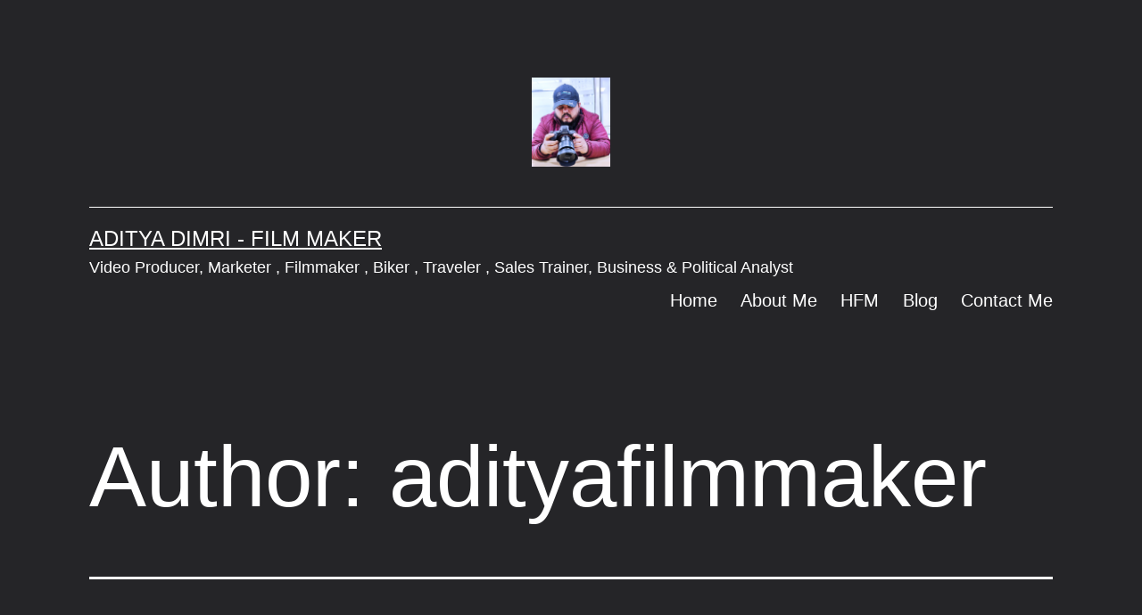

--- FILE ---
content_type: text/html; charset=UTF-8
request_url: http://adityadimri.in/ad/author/adityafilmmaker/page/2/
body_size: 15435
content:
<!doctype html>
<html dir="ltr" lang="en-US" prefix="og: https://ogp.me/ns#" >
<head>
	<meta charset="UTF-8" />
	<meta name="viewport" content="width=device-width, initial-scale=1" />
	<title>adityafilmmaker - Aditya Dimri - Film Maker - Page 2</title>

		<!-- All in One SEO 4.9.3 - aioseo.com -->
	<meta name="description" content="- Page 2" />
	<meta name="robots" content="noindex, nofollow, max-image-preview:large" />
	<link rel="canonical" href="http://adityadimri.in/ad/author/adityafilmmaker/" />
	<link rel="prev" href="http://adityadimri.in/ad/author/adityafilmmaker/" />
	<link rel="next" href="http://adityadimri.in/ad/author/adityafilmmaker/page/3/" />
	<meta name="generator" content="All in One SEO (AIOSEO) 4.9.3" />
		<script type="application/ld+json" class="aioseo-schema">
			{"@context":"https:\/\/schema.org","@graph":[{"@type":"BreadcrumbList","@id":"http:\/\/adityadimri.in\/ad\/author\/adityafilmmaker\/page\/2\/#breadcrumblist","itemListElement":[{"@type":"ListItem","@id":"http:\/\/adityadimri.in\/ad#listItem","position":1,"name":"Home","item":"http:\/\/adityadimri.in\/ad","nextItem":{"@type":"ListItem","@id":"http:\/\/adityadimri.in\/ad\/author\/adityafilmmaker\/#listItem","name":"adityafilmmaker"}},{"@type":"ListItem","@id":"http:\/\/adityadimri.in\/ad\/author\/adityafilmmaker\/#listItem","position":2,"name":"adityafilmmaker","item":"http:\/\/adityadimri.in\/ad\/author\/adityafilmmaker\/","nextItem":{"@type":"ListItem","@id":"http:\/\/adityadimri.in\/ad\/author\/adityafilmmaker\/page\/2#listItem","name":"Page 2"},"previousItem":{"@type":"ListItem","@id":"http:\/\/adityadimri.in\/ad#listItem","name":"Home"}},{"@type":"ListItem","@id":"http:\/\/adityadimri.in\/ad\/author\/adityafilmmaker\/page\/2#listItem","position":3,"name":"Page 2","previousItem":{"@type":"ListItem","@id":"http:\/\/adityadimri.in\/ad\/author\/adityafilmmaker\/#listItem","name":"adityafilmmaker"}}]},{"@type":"Organization","@id":"http:\/\/adityadimri.in\/ad\/#organization","name":"Aditya Dimri - Film Maker","description":"Video Producer, Marketer , Filmmaker , Biker , Traveler , Sales Trainer, Business & Political Analyst","url":"http:\/\/adityadimri.in\/ad\/","logo":{"@type":"ImageObject","url":"http:\/\/adityadimri.in\/ad\/wp-content\/uploads\/2022\/02\/logo-aditya-dimri.jpg","@id":"http:\/\/adityadimri.in\/ad\/author\/adityafilmmaker\/page\/2\/#organizationLogo","width":720,"height":827},"image":{"@id":"http:\/\/adityadimri.in\/ad\/author\/adityafilmmaker\/page\/2\/#organizationLogo"}},{"@type":"Person","@id":"http:\/\/adityadimri.in\/ad\/author\/adityafilmmaker\/#author","url":"http:\/\/adityadimri.in\/ad\/author\/adityafilmmaker\/","name":"adityafilmmaker","image":{"@type":"ImageObject","@id":"http:\/\/adityadimri.in\/ad\/author\/adityafilmmaker\/page\/2\/#authorImage","url":"https:\/\/secure.gravatar.com\/avatar\/455558d9d0be98c86685dbcf1bff4086d554b4c07282d4a1e4f5d4b84a82bbaa?s=96&d=mm&r=g","width":96,"height":96,"caption":"adityafilmmaker"},"mainEntityOfPage":{"@id":"http:\/\/adityadimri.in\/ad\/author\/adityafilmmaker\/page\/2\/#profilepage"}},{"@type":"ProfilePage","@id":"http:\/\/adityadimri.in\/ad\/author\/adityafilmmaker\/page\/2\/#profilepage","url":"http:\/\/adityadimri.in\/ad\/author\/adityafilmmaker\/page\/2\/","name":"adityafilmmaker - Aditya Dimri - Film Maker - Page 2","description":"- Page 2","inLanguage":"en-US","isPartOf":{"@id":"http:\/\/adityadimri.in\/ad\/#website"},"breadcrumb":{"@id":"http:\/\/adityadimri.in\/ad\/author\/adityafilmmaker\/page\/2\/#breadcrumblist"},"dateCreated":"2021-06-03T05:34:02+05:30","mainEntity":{"@id":"http:\/\/adityadimri.in\/ad\/author\/adityafilmmaker\/#author"}},{"@type":"WebSite","@id":"http:\/\/adityadimri.in\/ad\/#website","url":"http:\/\/adityadimri.in\/ad\/","name":"Aditya Dimri - Film Maker","description":"Video Producer, Marketer , Filmmaker , Biker , Traveler , Sales Trainer, Business & Political Analyst","inLanguage":"en-US","publisher":{"@id":"http:\/\/adityadimri.in\/ad\/#organization"}}]}
		</script>
		<!-- All in One SEO -->

<link rel="alternate" type="application/rss+xml" title="Aditya Dimri - Film Maker &raquo; Feed" href="http://adityadimri.in/ad/feed/" />
<link rel="alternate" type="application/rss+xml" title="Aditya Dimri - Film Maker &raquo; Comments Feed" href="http://adityadimri.in/ad/comments/feed/" />
<link rel="alternate" type="application/rss+xml" title="Aditya Dimri - Film Maker &raquo; Posts by adityafilmmaker Feed" href="http://adityadimri.in/ad/author/adityafilmmaker/feed/" />
<style id='wp-img-auto-sizes-contain-inline-css'>
img:is([sizes=auto i],[sizes^="auto," i]){contain-intrinsic-size:3000px 1500px}
/*# sourceURL=wp-img-auto-sizes-contain-inline-css */
</style>
<style id='wp-emoji-styles-inline-css'>

	img.wp-smiley, img.emoji {
		display: inline !important;
		border: none !important;
		box-shadow: none !important;
		height: 1em !important;
		width: 1em !important;
		margin: 0 0.07em !important;
		vertical-align: -0.1em !important;
		background: none !important;
		padding: 0 !important;
	}
/*# sourceURL=wp-emoji-styles-inline-css */
</style>
<style id='wp-block-library-inline-css'>
:root{--wp-block-synced-color:#7a00df;--wp-block-synced-color--rgb:122,0,223;--wp-bound-block-color:var(--wp-block-synced-color);--wp-editor-canvas-background:#ddd;--wp-admin-theme-color:#007cba;--wp-admin-theme-color--rgb:0,124,186;--wp-admin-theme-color-darker-10:#006ba1;--wp-admin-theme-color-darker-10--rgb:0,107,160.5;--wp-admin-theme-color-darker-20:#005a87;--wp-admin-theme-color-darker-20--rgb:0,90,135;--wp-admin-border-width-focus:2px}@media (min-resolution:192dpi){:root{--wp-admin-border-width-focus:1.5px}}.wp-element-button{cursor:pointer}:root .has-very-light-gray-background-color{background-color:#eee}:root .has-very-dark-gray-background-color{background-color:#313131}:root .has-very-light-gray-color{color:#eee}:root .has-very-dark-gray-color{color:#313131}:root .has-vivid-green-cyan-to-vivid-cyan-blue-gradient-background{background:linear-gradient(135deg,#00d084,#0693e3)}:root .has-purple-crush-gradient-background{background:linear-gradient(135deg,#34e2e4,#4721fb 50%,#ab1dfe)}:root .has-hazy-dawn-gradient-background{background:linear-gradient(135deg,#faaca8,#dad0ec)}:root .has-subdued-olive-gradient-background{background:linear-gradient(135deg,#fafae1,#67a671)}:root .has-atomic-cream-gradient-background{background:linear-gradient(135deg,#fdd79a,#004a59)}:root .has-nightshade-gradient-background{background:linear-gradient(135deg,#330968,#31cdcf)}:root .has-midnight-gradient-background{background:linear-gradient(135deg,#020381,#2874fc)}:root{--wp--preset--font-size--normal:16px;--wp--preset--font-size--huge:42px}.has-regular-font-size{font-size:1em}.has-larger-font-size{font-size:2.625em}.has-normal-font-size{font-size:var(--wp--preset--font-size--normal)}.has-huge-font-size{font-size:var(--wp--preset--font-size--huge)}.has-text-align-center{text-align:center}.has-text-align-left{text-align:left}.has-text-align-right{text-align:right}.has-fit-text{white-space:nowrap!important}#end-resizable-editor-section{display:none}.aligncenter{clear:both}.items-justified-left{justify-content:flex-start}.items-justified-center{justify-content:center}.items-justified-right{justify-content:flex-end}.items-justified-space-between{justify-content:space-between}.screen-reader-text{border:0;clip-path:inset(50%);height:1px;margin:-1px;overflow:hidden;padding:0;position:absolute;width:1px;word-wrap:normal!important}.screen-reader-text:focus{background-color:#ddd;clip-path:none;color:#444;display:block;font-size:1em;height:auto;left:5px;line-height:normal;padding:15px 23px 14px;text-decoration:none;top:5px;width:auto;z-index:100000}html :where(.has-border-color){border-style:solid}html :where([style*=border-top-color]){border-top-style:solid}html :where([style*=border-right-color]){border-right-style:solid}html :where([style*=border-bottom-color]){border-bottom-style:solid}html :where([style*=border-left-color]){border-left-style:solid}html :where([style*=border-width]){border-style:solid}html :where([style*=border-top-width]){border-top-style:solid}html :where([style*=border-right-width]){border-right-style:solid}html :where([style*=border-bottom-width]){border-bottom-style:solid}html :where([style*=border-left-width]){border-left-style:solid}html :where(img[class*=wp-image-]){height:auto;max-width:100%}:where(figure){margin:0 0 1em}html :where(.is-position-sticky){--wp-admin--admin-bar--position-offset:var(--wp-admin--admin-bar--height,0px)}@media screen and (max-width:600px){html :where(.is-position-sticky){--wp-admin--admin-bar--position-offset:0px}}

/*# sourceURL=wp-block-library-inline-css */
</style><style id='wp-block-list-inline-css'>
ol,ul{box-sizing:border-box}:root :where(.wp-block-list.has-background){padding:1.25em 2.375em}
/*# sourceURL=http://adityadimri.in/ad/wp-includes/blocks/list/style.min.css */
</style>
<style id='wp-block-pullquote-inline-css'>
.wp-block-pullquote{box-sizing:border-box;margin:0 0 1em;overflow-wrap:break-word;padding:4em 0;text-align:center}.wp-block-pullquote blockquote,.wp-block-pullquote p{color:inherit}.wp-block-pullquote blockquote{margin:0}.wp-block-pullquote p{margin-top:0}.wp-block-pullquote p:last-child{margin-bottom:0}.wp-block-pullquote.alignleft,.wp-block-pullquote.alignright{max-width:420px}.wp-block-pullquote cite,.wp-block-pullquote footer{position:relative}.wp-block-pullquote .has-text-color a{color:inherit}.wp-block-pullquote.has-text-align-left blockquote{text-align:left}.wp-block-pullquote.has-text-align-right blockquote{text-align:right}.wp-block-pullquote.has-text-align-center blockquote{text-align:center}.wp-block-pullquote.is-style-solid-color{border:none}.wp-block-pullquote.is-style-solid-color blockquote{margin-left:auto;margin-right:auto;max-width:60%}.wp-block-pullquote.is-style-solid-color blockquote p{font-size:2em;margin-bottom:0;margin-top:0}.wp-block-pullquote.is-style-solid-color blockquote cite{font-style:normal;text-transform:none}.wp-block-pullquote :where(cite){color:inherit;display:block}
/*# sourceURL=http://adityadimri.in/ad/wp-includes/blocks/pullquote/style.min.css */
</style>
<style id='wp-block-pullquote-theme-inline-css'>
.wp-block-pullquote{border-bottom:4px solid;border-top:4px solid;color:currentColor;margin-bottom:1.75em}.wp-block-pullquote :where(cite),.wp-block-pullquote :where(footer),.wp-block-pullquote__citation{color:currentColor;font-size:.8125em;font-style:normal;text-transform:uppercase}
/*# sourceURL=http://adityadimri.in/ad/wp-includes/blocks/pullquote/theme.min.css */
</style>
<style id='global-styles-inline-css'>
:root{--wp--preset--aspect-ratio--square: 1;--wp--preset--aspect-ratio--4-3: 4/3;--wp--preset--aspect-ratio--3-4: 3/4;--wp--preset--aspect-ratio--3-2: 3/2;--wp--preset--aspect-ratio--2-3: 2/3;--wp--preset--aspect-ratio--16-9: 16/9;--wp--preset--aspect-ratio--9-16: 9/16;--wp--preset--color--black: #000000;--wp--preset--color--cyan-bluish-gray: #abb8c3;--wp--preset--color--white: #FFFFFF;--wp--preset--color--pale-pink: #f78da7;--wp--preset--color--vivid-red: #cf2e2e;--wp--preset--color--luminous-vivid-orange: #ff6900;--wp--preset--color--luminous-vivid-amber: #fcb900;--wp--preset--color--light-green-cyan: #7bdcb5;--wp--preset--color--vivid-green-cyan: #00d084;--wp--preset--color--pale-cyan-blue: #8ed1fc;--wp--preset--color--vivid-cyan-blue: #0693e3;--wp--preset--color--vivid-purple: #9b51e0;--wp--preset--color--dark-gray: #28303D;--wp--preset--color--gray: #39414D;--wp--preset--color--green: #D1E4DD;--wp--preset--color--blue: #D1DFE4;--wp--preset--color--purple: #D1D1E4;--wp--preset--color--red: #E4D1D1;--wp--preset--color--orange: #E4DAD1;--wp--preset--color--yellow: #EEEADD;--wp--preset--gradient--vivid-cyan-blue-to-vivid-purple: linear-gradient(135deg,rgb(6,147,227) 0%,rgb(155,81,224) 100%);--wp--preset--gradient--light-green-cyan-to-vivid-green-cyan: linear-gradient(135deg,rgb(122,220,180) 0%,rgb(0,208,130) 100%);--wp--preset--gradient--luminous-vivid-amber-to-luminous-vivid-orange: linear-gradient(135deg,rgb(252,185,0) 0%,rgb(255,105,0) 100%);--wp--preset--gradient--luminous-vivid-orange-to-vivid-red: linear-gradient(135deg,rgb(255,105,0) 0%,rgb(207,46,46) 100%);--wp--preset--gradient--very-light-gray-to-cyan-bluish-gray: linear-gradient(135deg,rgb(238,238,238) 0%,rgb(169,184,195) 100%);--wp--preset--gradient--cool-to-warm-spectrum: linear-gradient(135deg,rgb(74,234,220) 0%,rgb(151,120,209) 20%,rgb(207,42,186) 40%,rgb(238,44,130) 60%,rgb(251,105,98) 80%,rgb(254,248,76) 100%);--wp--preset--gradient--blush-light-purple: linear-gradient(135deg,rgb(255,206,236) 0%,rgb(152,150,240) 100%);--wp--preset--gradient--blush-bordeaux: linear-gradient(135deg,rgb(254,205,165) 0%,rgb(254,45,45) 50%,rgb(107,0,62) 100%);--wp--preset--gradient--luminous-dusk: linear-gradient(135deg,rgb(255,203,112) 0%,rgb(199,81,192) 50%,rgb(65,88,208) 100%);--wp--preset--gradient--pale-ocean: linear-gradient(135deg,rgb(255,245,203) 0%,rgb(182,227,212) 50%,rgb(51,167,181) 100%);--wp--preset--gradient--electric-grass: linear-gradient(135deg,rgb(202,248,128) 0%,rgb(113,206,126) 100%);--wp--preset--gradient--midnight: linear-gradient(135deg,rgb(2,3,129) 0%,rgb(40,116,252) 100%);--wp--preset--gradient--purple-to-yellow: linear-gradient(160deg, #D1D1E4 0%, #EEEADD 100%);--wp--preset--gradient--yellow-to-purple: linear-gradient(160deg, #EEEADD 0%, #D1D1E4 100%);--wp--preset--gradient--green-to-yellow: linear-gradient(160deg, #D1E4DD 0%, #EEEADD 100%);--wp--preset--gradient--yellow-to-green: linear-gradient(160deg, #EEEADD 0%, #D1E4DD 100%);--wp--preset--gradient--red-to-yellow: linear-gradient(160deg, #E4D1D1 0%, #EEEADD 100%);--wp--preset--gradient--yellow-to-red: linear-gradient(160deg, #EEEADD 0%, #E4D1D1 100%);--wp--preset--gradient--purple-to-red: linear-gradient(160deg, #D1D1E4 0%, #E4D1D1 100%);--wp--preset--gradient--red-to-purple: linear-gradient(160deg, #E4D1D1 0%, #D1D1E4 100%);--wp--preset--font-size--small: 18px;--wp--preset--font-size--medium: 20px;--wp--preset--font-size--large: 24px;--wp--preset--font-size--x-large: 42px;--wp--preset--font-size--extra-small: 16px;--wp--preset--font-size--normal: 20px;--wp--preset--font-size--extra-large: 40px;--wp--preset--font-size--huge: 96px;--wp--preset--font-size--gigantic: 144px;--wp--preset--spacing--20: 0.44rem;--wp--preset--spacing--30: 0.67rem;--wp--preset--spacing--40: 1rem;--wp--preset--spacing--50: 1.5rem;--wp--preset--spacing--60: 2.25rem;--wp--preset--spacing--70: 3.38rem;--wp--preset--spacing--80: 5.06rem;--wp--preset--shadow--natural: 6px 6px 9px rgba(0, 0, 0, 0.2);--wp--preset--shadow--deep: 12px 12px 50px rgba(0, 0, 0, 0.4);--wp--preset--shadow--sharp: 6px 6px 0px rgba(0, 0, 0, 0.2);--wp--preset--shadow--outlined: 6px 6px 0px -3px rgb(255, 255, 255), 6px 6px rgb(0, 0, 0);--wp--preset--shadow--crisp: 6px 6px 0px rgb(0, 0, 0);}:where(.is-layout-flex){gap: 0.5em;}:where(.is-layout-grid){gap: 0.5em;}body .is-layout-flex{display: flex;}.is-layout-flex{flex-wrap: wrap;align-items: center;}.is-layout-flex > :is(*, div){margin: 0;}body .is-layout-grid{display: grid;}.is-layout-grid > :is(*, div){margin: 0;}:where(.wp-block-columns.is-layout-flex){gap: 2em;}:where(.wp-block-columns.is-layout-grid){gap: 2em;}:where(.wp-block-post-template.is-layout-flex){gap: 1.25em;}:where(.wp-block-post-template.is-layout-grid){gap: 1.25em;}.has-black-color{color: var(--wp--preset--color--black) !important;}.has-cyan-bluish-gray-color{color: var(--wp--preset--color--cyan-bluish-gray) !important;}.has-white-color{color: var(--wp--preset--color--white) !important;}.has-pale-pink-color{color: var(--wp--preset--color--pale-pink) !important;}.has-vivid-red-color{color: var(--wp--preset--color--vivid-red) !important;}.has-luminous-vivid-orange-color{color: var(--wp--preset--color--luminous-vivid-orange) !important;}.has-luminous-vivid-amber-color{color: var(--wp--preset--color--luminous-vivid-amber) !important;}.has-light-green-cyan-color{color: var(--wp--preset--color--light-green-cyan) !important;}.has-vivid-green-cyan-color{color: var(--wp--preset--color--vivid-green-cyan) !important;}.has-pale-cyan-blue-color{color: var(--wp--preset--color--pale-cyan-blue) !important;}.has-vivid-cyan-blue-color{color: var(--wp--preset--color--vivid-cyan-blue) !important;}.has-vivid-purple-color{color: var(--wp--preset--color--vivid-purple) !important;}.has-black-background-color{background-color: var(--wp--preset--color--black) !important;}.has-cyan-bluish-gray-background-color{background-color: var(--wp--preset--color--cyan-bluish-gray) !important;}.has-white-background-color{background-color: var(--wp--preset--color--white) !important;}.has-pale-pink-background-color{background-color: var(--wp--preset--color--pale-pink) !important;}.has-vivid-red-background-color{background-color: var(--wp--preset--color--vivid-red) !important;}.has-luminous-vivid-orange-background-color{background-color: var(--wp--preset--color--luminous-vivid-orange) !important;}.has-luminous-vivid-amber-background-color{background-color: var(--wp--preset--color--luminous-vivid-amber) !important;}.has-light-green-cyan-background-color{background-color: var(--wp--preset--color--light-green-cyan) !important;}.has-vivid-green-cyan-background-color{background-color: var(--wp--preset--color--vivid-green-cyan) !important;}.has-pale-cyan-blue-background-color{background-color: var(--wp--preset--color--pale-cyan-blue) !important;}.has-vivid-cyan-blue-background-color{background-color: var(--wp--preset--color--vivid-cyan-blue) !important;}.has-vivid-purple-background-color{background-color: var(--wp--preset--color--vivid-purple) !important;}.has-black-border-color{border-color: var(--wp--preset--color--black) !important;}.has-cyan-bluish-gray-border-color{border-color: var(--wp--preset--color--cyan-bluish-gray) !important;}.has-white-border-color{border-color: var(--wp--preset--color--white) !important;}.has-pale-pink-border-color{border-color: var(--wp--preset--color--pale-pink) !important;}.has-vivid-red-border-color{border-color: var(--wp--preset--color--vivid-red) !important;}.has-luminous-vivid-orange-border-color{border-color: var(--wp--preset--color--luminous-vivid-orange) !important;}.has-luminous-vivid-amber-border-color{border-color: var(--wp--preset--color--luminous-vivid-amber) !important;}.has-light-green-cyan-border-color{border-color: var(--wp--preset--color--light-green-cyan) !important;}.has-vivid-green-cyan-border-color{border-color: var(--wp--preset--color--vivid-green-cyan) !important;}.has-pale-cyan-blue-border-color{border-color: var(--wp--preset--color--pale-cyan-blue) !important;}.has-vivid-cyan-blue-border-color{border-color: var(--wp--preset--color--vivid-cyan-blue) !important;}.has-vivid-purple-border-color{border-color: var(--wp--preset--color--vivid-purple) !important;}.has-vivid-cyan-blue-to-vivid-purple-gradient-background{background: var(--wp--preset--gradient--vivid-cyan-blue-to-vivid-purple) !important;}.has-light-green-cyan-to-vivid-green-cyan-gradient-background{background: var(--wp--preset--gradient--light-green-cyan-to-vivid-green-cyan) !important;}.has-luminous-vivid-amber-to-luminous-vivid-orange-gradient-background{background: var(--wp--preset--gradient--luminous-vivid-amber-to-luminous-vivid-orange) !important;}.has-luminous-vivid-orange-to-vivid-red-gradient-background{background: var(--wp--preset--gradient--luminous-vivid-orange-to-vivid-red) !important;}.has-very-light-gray-to-cyan-bluish-gray-gradient-background{background: var(--wp--preset--gradient--very-light-gray-to-cyan-bluish-gray) !important;}.has-cool-to-warm-spectrum-gradient-background{background: var(--wp--preset--gradient--cool-to-warm-spectrum) !important;}.has-blush-light-purple-gradient-background{background: var(--wp--preset--gradient--blush-light-purple) !important;}.has-blush-bordeaux-gradient-background{background: var(--wp--preset--gradient--blush-bordeaux) !important;}.has-luminous-dusk-gradient-background{background: var(--wp--preset--gradient--luminous-dusk) !important;}.has-pale-ocean-gradient-background{background: var(--wp--preset--gradient--pale-ocean) !important;}.has-electric-grass-gradient-background{background: var(--wp--preset--gradient--electric-grass) !important;}.has-midnight-gradient-background{background: var(--wp--preset--gradient--midnight) !important;}.has-small-font-size{font-size: var(--wp--preset--font-size--small) !important;}.has-medium-font-size{font-size: var(--wp--preset--font-size--medium) !important;}.has-large-font-size{font-size: var(--wp--preset--font-size--large) !important;}.has-x-large-font-size{font-size: var(--wp--preset--font-size--x-large) !important;}
:where(.wp-block-columns.is-layout-flex){gap: 2em;}:where(.wp-block-columns.is-layout-grid){gap: 2em;}
:root :where(.wp-block-pullquote){font-size: 1.5em;line-height: 1.6;}
/*# sourceURL=global-styles-inline-css */
</style>
<style id='core-block-supports-inline-css'>
.wp-block-gallery.wp-block-gallery-1{--wp--style--unstable-gallery-gap:var( --wp--style--gallery-gap-default, var( --gallery-block--gutter-size, var( --wp--style--block-gap, 0.5em ) ) );gap:var( --wp--style--gallery-gap-default, var( --gallery-block--gutter-size, var( --wp--style--block-gap, 0.5em ) ) );}.wp-container-core-columns-is-layout-9d6595d7{flex-wrap:nowrap;}
/*# sourceURL=core-block-supports-inline-css */
</style>

<style id='classic-theme-styles-inline-css'>
/*! This file is auto-generated */
.wp-block-button__link{color:#fff;background-color:#32373c;border-radius:9999px;box-shadow:none;text-decoration:none;padding:calc(.667em + 2px) calc(1.333em + 2px);font-size:1.125em}.wp-block-file__button{background:#32373c;color:#fff;text-decoration:none}
/*# sourceURL=/wp-includes/css/classic-themes.min.css */
</style>
<link rel='stylesheet' id='twenty-twenty-one-style-css' href='http://adityadimri.in/ad/wp-content/themes/twentytwentyone/style.css?ver=1.4' media='all' />
<style id='twenty-twenty-one-style-inline-css'>
:root{--global--color-background: #252528;--global--color-primary: #fff;--global--color-secondary: #fff;--button--color-background: #fff;--button--color-text-hover: #fff;--table--stripes-border-color: rgba(240, 240, 240, 0.15);--table--stripes-background-color: rgba(240, 240, 240, 0.15);}
/*# sourceURL=twenty-twenty-one-style-inline-css */
</style>
<link rel='stylesheet' id='twenty-twenty-one-print-style-css' href='http://adityadimri.in/ad/wp-content/themes/twentytwentyone/assets/css/print.css?ver=1.4' media='print' />
<link rel='stylesheet' id='wp-block-heading-css' href='http://adityadimri.in/ad/wp-includes/blocks/heading/style.min.css?ver=6.9' media='all' />
<link rel='stylesheet' id='wp-block-image-css' href='http://adityadimri.in/ad/wp-includes/blocks/image/style.min.css?ver=6.9' media='all' />
<link rel='stylesheet' id='wp-block-image-theme-css' href='http://adityadimri.in/ad/wp-includes/blocks/image/theme.min.css?ver=6.9' media='all' />
<link rel='stylesheet' id='wp-block-gallery-css' href='http://adityadimri.in/ad/wp-includes/blocks/gallery/style.min.css?ver=6.9' media='all' />
<link rel='stylesheet' id='wp-block-gallery-theme-css' href='http://adityadimri.in/ad/wp-includes/blocks/gallery/theme.min.css?ver=6.9' media='all' />
<link rel='stylesheet' id='wp-block-paragraph-css' href='http://adityadimri.in/ad/wp-includes/blocks/paragraph/style.min.css?ver=6.9' media='all' />
<link rel='stylesheet' id='wp-block-media-text-css' href='http://adityadimri.in/ad/wp-includes/blocks/media-text/style.min.css?ver=6.9' media='all' />
<link rel='stylesheet' id='wp-block-columns-css' href='http://adityadimri.in/ad/wp-includes/blocks/columns/style.min.css?ver=6.9' media='all' />
<link rel='stylesheet' id='wp-block-cover-css' href='http://adityadimri.in/ad/wp-includes/blocks/cover/style.min.css?ver=6.9' media='all' />
<link rel="https://api.w.org/" href="http://adityadimri.in/ad/wp-json/" /><link rel="alternate" title="JSON" type="application/json" href="http://adityadimri.in/ad/wp-json/wp/v2/users/1" /><link rel="EditURI" type="application/rsd+xml" title="RSD" href="http://adityadimri.in/ad/xmlrpc.php?rsd" />
<meta name="generator" content="WordPress 6.9" />
<style>.recentcomments a{display:inline !important;padding:0 !important;margin:0 !important;}</style><style id="custom-background-css">
body.custom-background { background-color: #252528; }
</style>
		
	<!-- Global site tag (gtag.js) - Google Analytics -->
<script async src="https://www.googletagmanager.com/gtag/js?id=UA-156100417-1"></script>
<script>
  window.dataLayer = window.dataLayer || [];
  function gtag(){dataLayer.push(arguments);}
  gtag('js', new Date());

  gtag('config', 'UA-156100417-1');
</script>

	
	
</head>

<body class="archive paged author author-adityafilmmaker author-1 custom-background wp-custom-logo wp-embed-responsive paged-2 author-paged-2 wp-theme-twentytwentyone is-dark-theme no-js hfeed has-main-navigation">
<div id="page" class="site">
	<a class="skip-link screen-reader-text" href="#content">Skip to content</a>

	
<header id="masthead" class="site-header has-logo has-title-and-tagline has-menu" role="banner">

	
	<div class="site-logo"><a href="http://adityadimri.in/ad/" class="custom-logo-link" rel="home"><img width="720" height="827" src="http://adityadimri.in/ad/wp-content/uploads/2022/02/logo-aditya-dimri.jpg" class="custom-logo" alt="Aditya Dimri &#8211; Film Maker" decoding="async" fetchpriority="high" srcset="http://adityadimri.in/ad/wp-content/uploads/2022/02/logo-aditya-dimri.jpg 720w, http://adityadimri.in/ad/wp-content/uploads/2022/02/logo-aditya-dimri-261x300.jpg 261w" sizes="(max-width: 720px) 100vw, 720px" /></a></div>

<div class="site-branding">

	
						<p class="site-title"><a href="http://adityadimri.in/ad/">Aditya Dimri - Film Maker</a></p>
			
			<p class="site-description">
			Video Producer, Marketer , Filmmaker , Biker , Traveler , Sales Trainer, Business &amp; Political Analyst		</p>
	</div><!-- .site-branding -->
	
	<nav id="site-navigation" class="primary-navigation" role="navigation" aria-label="Primary menu">
		<div class="menu-button-container">
			<button id="primary-mobile-menu" class="button" aria-controls="primary-menu-list" aria-expanded="false">
				<span class="dropdown-icon open">Menu					<svg class="svg-icon" width="24" height="24" aria-hidden="true" role="img" focusable="false" viewBox="0 0 24 24" fill="none" xmlns="http://www.w3.org/2000/svg"><path fill-rule="evenodd" clip-rule="evenodd" d="M4.5 6H19.5V7.5H4.5V6ZM4.5 12H19.5V13.5H4.5V12ZM19.5 18H4.5V19.5H19.5V18Z" fill="currentColor"/></svg>				</span>
				<span class="dropdown-icon close">Close					<svg class="svg-icon" width="24" height="24" aria-hidden="true" role="img" focusable="false" viewBox="0 0 24 24" fill="none" xmlns="http://www.w3.org/2000/svg"><path fill-rule="evenodd" clip-rule="evenodd" d="M12 10.9394L5.53033 4.46973L4.46967 5.53039L10.9393 12.0001L4.46967 18.4697L5.53033 19.5304L12 13.0607L18.4697 19.5304L19.5303 18.4697L13.0607 12.0001L19.5303 5.53039L18.4697 4.46973L12 10.9394Z" fill="currentColor"/></svg>				</span>
			</button><!-- #primary-mobile-menu -->
		</div><!-- .menu-button-container -->
		<div class="primary-menu-container"><ul id="primary-menu-list" class="menu-wrapper"><li id="menu-item-14" class="menu-item menu-item-type-custom menu-item-object-custom menu-item-home menu-item-14"><a href="http://adityadimri.in/ad/">Home</a></li>
<li id="menu-item-15" class="menu-item menu-item-type-post_type menu-item-object-page menu-item-15"><a href="http://adityadimri.in/ad/about/">About Me</a></li>
<li id="menu-item-195" class="menu-item menu-item-type-post_type menu-item-object-page menu-item-195"><a href="http://adityadimri.in/ad/sample-page/">HFM</a></li>
<li id="menu-item-16" class="menu-item menu-item-type-post_type menu-item-object-page current_page_parent menu-item-16"><a href="http://adityadimri.in/ad/blog/">Blog</a></li>
<li id="menu-item-17" class="menu-item menu-item-type-post_type menu-item-object-page menu-item-17"><a href="http://adityadimri.in/ad/contact/">Contact Me</a></li>
</ul></div>	</nav><!-- #site-navigation -->

</header><!-- #masthead -->

	<div id="content" class="site-content">
		<div id="primary" class="content-area">
			<main id="main" class="site-main" role="main">


	<header class="page-header alignwide">
		<h1 class="page-title">Author: <span>adityafilmmaker</span></h1>			</header><!-- .page-header -->

					
<article id="post-125" class="post-125 post type-post status-publish format-standard hentry category-sales-tips tag-increase-sales-in-ggn tag-sales-trainer-gurugram tag-sales-training-gurgaon entry">

	
<header class="entry-header">
	<h2 class="entry-title default-max-width"><a href="http://adityadimri.in/ad/2021/09/in-sales-which-one-is-shared-first-good-news-or-bad-news/">In sales which one is shared first good news or bad news.</a></h2></header><!-- .entry-header -->

	<div class="entry-content">
		<p>Sales sales sales &#8230; You like it or hate it, one can not live without it directly or indirectly. Final sales moments in places like gurgaon or gurugram ncr are easily spotted from eyes. Now sales professionals often ask between good or bad thing about their product or service which one should be shared with&hellip; <a class="more-link" href="http://adityadimri.in/ad/2021/09/in-sales-which-one-is-shared-first-good-news-or-bad-news/">Continue reading <span class="screen-reader-text">In sales which one is shared first good news or bad news.</span></a></p>
	</div><!-- .entry-content -->

	<footer class="entry-footer default-max-width">
		<span class="posted-on">Published <time class="entry-date published updated" datetime="2021-09-13T18:20:19+05:30">September 13, 2021</time></span><div class="post-taxonomies"><span class="cat-links">Categorized as <a href="http://adityadimri.in/ad/category/sales-tips/" rel="category tag">Sales Tips</a> </span><span class="tags-links">Tagged <a href="http://adityadimri.in/ad/tag/increase-sales-in-ggn/" rel="tag">INCREASE SALES IN GGN</a>, <a href="http://adityadimri.in/ad/tag/sales-trainer-gurugram/" rel="tag">SALES TRAINER GURUGRAM</a>, <a href="http://adityadimri.in/ad/tag/sales-training-gurgaon/" rel="tag">SALES TRAINING GURGAON</a></span></div>	</footer><!-- .entry-footer -->
</article><!-- #post-${ID} -->
					
<article id="post-121" class="post-121 post type-post status-publish format-standard hentry category-cinematography-tips-beginner-level tag-corporate-video-production-cinematic entry">

	
<header class="entry-header">
	<h2 class="entry-title default-max-width"><a href="http://adityadimri.in/ad/2021/09/rule-of-thirds-make-cinematic/">Rule of thirds , make cinematic</a></h2></header><!-- .entry-header -->

	<div class="entry-content">
		<p>A good place to start is the rule of thirds film composition, as this is one of the most important techniques to master. Break up your frame into six sections – three horizontal and three vertical. Then all you need to do is place your subject at one of the interconnecting points. This creates an&hellip; <a class="more-link" href="http://adityadimri.in/ad/2021/09/rule-of-thirds-make-cinematic/">Continue reading <span class="screen-reader-text">Rule of thirds , make cinematic</span></a></p>
	</div><!-- .entry-content -->

	<footer class="entry-footer default-max-width">
		<span class="posted-on">Published <time class="entry-date published updated" datetime="2021-09-03T19:08:20+05:30">September 3, 2021</time></span><div class="post-taxonomies"><span class="cat-links">Categorized as <a href="http://adityadimri.in/ad/category/cinematography-tips-beginner-level/" rel="category tag">Cinematography Tips Beginner Level</a> </span><span class="tags-links">Tagged <a href="http://adityadimri.in/ad/tag/corporate-video-production-cinematic/" rel="tag">corporate video production cinematic</a></span></div>	</footer><!-- .entry-footer -->
</article><!-- #post-${ID} -->
					
<article id="post-94" class="post-94 post type-post status-publish format-standard hentry category-microphones tag-filmmaker-gurugram-microphones tag-video-production-gear-gurgaon tag-video-production-gear-gurugram entry">

	
<header class="entry-header">
	<h2 class="entry-title default-max-width"><a href="http://adityadimri.in/ad/2021/08/types-microphones-for-film-making/">Types Microphones for film making</a></h2></header><!-- .entry-header -->

	<div class="entry-content">
		<p>Microphones are tools. Some do some things, some do others, some do some things well and others the same but not as well. There are 4 main types of microphones: cardioid, super cardioid, omni and figure 8. Cardioid: Imagine a Japanese fan coming from the tip of the mic. That’s the pattern it will hear&hellip; <a class="more-link" href="http://adityadimri.in/ad/2021/08/types-microphones-for-film-making/">Continue reading <span class="screen-reader-text">Types Microphones for film making</span></a></p>
	</div><!-- .entry-content -->

	<footer class="entry-footer default-max-width">
		<span class="posted-on">Published <time class="entry-date published updated" datetime="2021-08-08T10:23:24+05:30">August 8, 2021</time></span><div class="post-taxonomies"><span class="cat-links">Categorized as <a href="http://adityadimri.in/ad/category/microphones/" rel="category tag">Microphones</a> </span><span class="tags-links">Tagged <a href="http://adityadimri.in/ad/tag/filmmaker-gurugram-microphones/" rel="tag">filmmaker gurugram microphones</a>, <a href="http://adityadimri.in/ad/tag/video-production-gear-gurgaon/" rel="tag">video production gear gurgaon</a>, <a href="http://adityadimri.in/ad/tag/video-production-gear-gurugram/" rel="tag">video production gear gurugram</a></span></div>	</footer><!-- .entry-footer -->
</article><!-- #post-${ID} -->
					
<article id="post-89" class="post-89 post type-post status-publish format-standard has-post-thumbnail hentry category-corporate-film-maker tag-film-maker-gurgaon tag-film-makers-in-gurugram tag-film-production-house-gurgaon tag-film-production-house-in-gurugram entry">

	
<header class="entry-header">
	<h2 class="entry-title default-max-width"><a href="http://adityadimri.in/ad/2021/07/why-you-need-motion-content-to-tell-your-story-and-captivate-your-audience/">Why you need motion content to  Tell Your Story and Captivate Your Audience.</a></h2>
		
			<figure class="post-thumbnail">
				<a class="post-thumbnail-inner alignwide" href="http://adityadimri.in/ad/2021/07/why-you-need-motion-content-to-tell-your-story-and-captivate-your-audience/" aria-hidden="true" tabindex="-1">
					<img width="1280" height="720" src="http://adityadimri.in/ad/wp-content/uploads/2021/07/gurgaon-film-production-house-equipments.jpg" class="attachment-post-thumbnail size-post-thumbnail wp-post-image" alt="" decoding="async" srcset="http://adityadimri.in/ad/wp-content/uploads/2021/07/gurgaon-film-production-house-equipments.jpg 1280w, http://adityadimri.in/ad/wp-content/uploads/2021/07/gurgaon-film-production-house-equipments-300x169.jpg 300w, http://adityadimri.in/ad/wp-content/uploads/2021/07/gurgaon-film-production-house-equipments-1024x576.jpg 1024w, http://adityadimri.in/ad/wp-content/uploads/2021/07/gurgaon-film-production-house-equipments-768x432.jpg 768w" sizes="(max-width: 1280px) 100vw, 1280px" style="width:100%;height:56.25%;max-width:1280px;" />				</a>
							</figure>

				</header><!-- .entry-header -->

	<div class="entry-content">
		<p>Good Stories Make Great Video. That&#8217;s 100% trueWe were the first ones to push Gurugram Video Production through my company Cuts &amp; Camera Productions. Initially between 2013 to 2018 most of the average companies in ncr used to think that getting video produced is an expensive affair. But we proved them wrong. Cuts &amp; Camera&hellip; <a class="more-link" href="http://adityadimri.in/ad/2021/07/why-you-need-motion-content-to-tell-your-story-and-captivate-your-audience/">Continue reading <span class="screen-reader-text">Why you need motion content to  Tell Your Story and Captivate Your Audience.</span></a></p>
	</div><!-- .entry-content -->

	<footer class="entry-footer default-max-width">
		<span class="posted-on">Published <time class="entry-date published updated" datetime="2021-07-31T16:24:32+05:30">July 31, 2021</time></span><div class="post-taxonomies"><span class="cat-links">Categorized as <a href="http://adityadimri.in/ad/category/corporate-film-maker/" rel="category tag">Corporate Film Maker</a> </span><span class="tags-links">Tagged <a href="http://adityadimri.in/ad/tag/film-maker-gurgaon/" rel="tag">film maker gurgaon</a>, <a href="http://adityadimri.in/ad/tag/film-makers-in-gurugram/" rel="tag">film makers in gurugram</a>, <a href="http://adityadimri.in/ad/tag/film-production-house-gurgaon/" rel="tag">film production house gurgaon</a>, <a href="http://adityadimri.in/ad/tag/film-production-house-in-gurugram/" rel="tag">film production house in gurugram</a></span></div>	</footer><!-- .entry-footer -->
</article><!-- #post-${ID} -->
					
<article id="post-83" class="post-83 post type-post status-publish format-standard hentry category-camera-lenses tag-gurgaon-camera-lenses tag-gurugram-camera-lenses entry">

	
<header class="entry-header">
	<h2 class="entry-title default-max-width"><a href="http://adityadimri.in/ad/2021/06/different-types-of-lense-filters/">Different types of lense filters</a></h2></header><!-- .entry-header -->

	<div class="entry-content">
		<p>Camera lens filters are accessories that can be placed on your lens to protect it, manage lighting, or produce specific effects. In most cases, lense filters will be used for protecting the lens from falls or scratches. Or used to control the light of the scene and to create specific effects, such as eliminating colors, reducing reflections&hellip; <a class="more-link" href="http://adityadimri.in/ad/2021/06/different-types-of-lense-filters/">Continue reading <span class="screen-reader-text">Different types of lense filters</span></a></p>
	</div><!-- .entry-content -->

	<footer class="entry-footer default-max-width">
		<span class="posted-on">Published <time class="entry-date published updated" datetime="2021-06-27T18:14:28+05:30">June 27, 2021</time></span><div class="post-taxonomies"><span class="cat-links">Categorized as <a href="http://adityadimri.in/ad/category/camera-lenses/" rel="category tag">Camera Lenses</a> </span><span class="tags-links">Tagged <a href="http://adityadimri.in/ad/tag/gurgaon-camera-lenses/" rel="tag">gurgaon camera lenses</a>, <a href="http://adityadimri.in/ad/tag/gurugram-camera-lenses/" rel="tag">gurugram camera lenses</a></span></div>	</footer><!-- .entry-footer -->
</article><!-- #post-${ID} -->
					
<article id="post-78" class="post-78 post type-post status-publish format-standard has-post-thumbnail hentry category-cinematography-tips-beginner-level tag-video-production-light-experts-in-faridabad tag-video-production-light-experts-in-gurgaon tag-video-production-light-experts-in-gurugram tag-video-production-light-experts-in-imt-faridabad entry">

	
<header class="entry-header">
	<h2 class="entry-title default-max-width"><a href="http://adityadimri.in/ad/2021/06/film-making-and-proper-three-point-lighting/">Film making and proper three point lighting</a></h2>
		
			<figure class="post-thumbnail">
				<a class="post-thumbnail-inner alignwide" href="http://adityadimri.in/ad/2021/06/film-making-and-proper-three-point-lighting/" aria-hidden="true" tabindex="-1">
					<img width="1000" height="750" src="http://adityadimri.in/ad/wp-content/uploads/2021/06/film-maker-imt-faridabad.jpg" class="attachment-post-thumbnail size-post-thumbnail wp-post-image" alt="" decoding="async" srcset="http://adityadimri.in/ad/wp-content/uploads/2021/06/film-maker-imt-faridabad.jpg 1000w, http://adityadimri.in/ad/wp-content/uploads/2021/06/film-maker-imt-faridabad-300x225.jpg 300w, http://adityadimri.in/ad/wp-content/uploads/2021/06/film-maker-imt-faridabad-768x576.jpg 768w" sizes="(max-width: 1000px) 100vw, 1000px" style="width:100%;height:75%;max-width:1000px;" />				</a>
							</figure>

				</header><!-- .entry-header -->

	<div class="entry-content">
		<p>Three-point lighting is the standard form of professional lighting in faridabad video production and gurgaon still photography. It involves using three light sources placed in three different positions. By playing with the size, distance, intensity, and position of these light sources, including their degree angle, it is possible to control how light and shadow fall&hellip; <a class="more-link" href="http://adityadimri.in/ad/2021/06/film-making-and-proper-three-point-lighting/">Continue reading <span class="screen-reader-text">Film making and proper three point lighting</span></a></p>
	</div><!-- .entry-content -->

	<footer class="entry-footer default-max-width">
		<span class="posted-on">Published <time class="entry-date published updated" datetime="2021-06-14T13:37:26+05:30">June 14, 2021</time></span><div class="post-taxonomies"><span class="cat-links">Categorized as <a href="http://adityadimri.in/ad/category/cinematography-tips-beginner-level/" rel="category tag">Cinematography Tips Beginner Level</a> </span><span class="tags-links">Tagged <a href="http://adityadimri.in/ad/tag/video-production-light-experts-in-faridabad/" rel="tag">video production light experts in faridabad</a>, <a href="http://adityadimri.in/ad/tag/video-production-light-experts-in-gurgaon/" rel="tag">video production light experts in gurgaon</a>, <a href="http://adityadimri.in/ad/tag/video-production-light-experts-in-gurugram/" rel="tag">video production light experts in gurugram</a>, <a href="http://adityadimri.in/ad/tag/video-production-light-experts-in-imt-faridabad/" rel="tag">video production light experts in imt faridabad</a></span></div>	</footer><!-- .entry-footer -->
</article><!-- #post-${ID} -->
					
<article id="post-75" class="post-75 post type-post status-publish format-standard hentry category-cinematography-tips-beginner-level tag-professional-video-shoot-film-maker-in-bilaspur tag-professional-video-shoot-film-maker-in-gurgaon entry">

	
<header class="entry-header">
	<h2 class="entry-title default-max-width"><a href="http://adityadimri.in/ad/2021/06/major-framing-in-corporate-industrial-film-techniques/">Major Framing in Corporate Industrial Film Techniques</a></h2></header><!-- .entry-header -->

	<div class="entry-content">
		<p>Framing in cinematography is the art of presenting objects and subjects in a complementary mood setting. It’s the technique of highlighting objects and subjects to increase aesthetic appeal and parallelly making the viewer focus more on the framed item. Cinematographers use framing to add two-dimensional viewpoints to a scene, making it more perceptible. Filmmakers mostly&hellip; <a class="more-link" href="http://adityadimri.in/ad/2021/06/major-framing-in-corporate-industrial-film-techniques/">Continue reading <span class="screen-reader-text">Major Framing in Corporate Industrial Film Techniques</span></a></p>
	</div><!-- .entry-content -->

	<footer class="entry-footer default-max-width">
		<span class="posted-on">Published <time class="entry-date published updated" datetime="2021-06-11T17:46:01+05:30">June 11, 2021</time></span><div class="post-taxonomies"><span class="cat-links">Categorized as <a href="http://adityadimri.in/ad/category/cinematography-tips-beginner-level/" rel="category tag">Cinematography Tips Beginner Level</a> </span><span class="tags-links">Tagged <a href="http://adityadimri.in/ad/tag/professional-video-shoot-film-maker-in-bilaspur/" rel="tag">professional video shoot film maker in bilaspur</a>, <a href="http://adityadimri.in/ad/tag/professional-video-shoot-film-maker-in-gurgaon/" rel="tag">professional video shoot film maker in gurgaon</a></span></div>	</footer><!-- .entry-footer -->
</article><!-- #post-${ID} -->
					
<article id="post-70" class="post-70 post type-post status-publish format-standard hentry category-cinematography-tips-beginner-level tag-gurgram-best-cinematographer tag-professional-cinematographer-gurgaon entry">

	
<header class="entry-header">
	<h2 class="entry-title default-max-width"><a href="http://adityadimri.in/ad/2021/06/how-to-shoot-handheld-without-gimble/">How to shoot handheld without gimble</a></h2></header><!-- .entry-header -->

	<div class="entry-content">
		<p>Handheld camera work seems pretty straightforward, but you want that footage to come out clean, smooth and beautiful or, at the very least, watchable here are few tips 1 Don&#8217;t shake your camera: . If you do want to add more camera shake, don&#8217;t use your hands to do it, use your midsection or your&hellip; <a class="more-link" href="http://adityadimri.in/ad/2021/06/how-to-shoot-handheld-without-gimble/">Continue reading <span class="screen-reader-text">How to shoot handheld without gimble</span></a></p>
	</div><!-- .entry-content -->

	<footer class="entry-footer default-max-width">
		<span class="posted-on">Published <time class="entry-date published updated" datetime="2021-06-09T15:00:33+05:30">June 9, 2021</time></span><div class="post-taxonomies"><span class="cat-links">Categorized as <a href="http://adityadimri.in/ad/category/cinematography-tips-beginner-level/" rel="category tag">Cinematography Tips Beginner Level</a> </span><span class="tags-links">Tagged <a href="http://adityadimri.in/ad/tag/gurgram-best-cinematographer/" rel="tag">gurgram best cinematographer</a>, <a href="http://adityadimri.in/ad/tag/professional-cinematographer-gurgaon/" rel="tag">professional cinematographer gurgaon</a></span></div>	</footer><!-- .entry-footer -->
</article><!-- #post-${ID} -->
					
<article id="post-67" class="post-67 post type-post status-publish format-standard hentry category-cinematography-tips-beginner-level tag-gurgaon-video-production-house-that-know-good-framing-techniques tag-gurugram-video-production-house-that-know-good-framing-techniques entry">

	
<header class="entry-header">
	<h2 class="entry-title default-max-width"><a href="http://adityadimri.in/ad/2021/06/why-building-a-connection-between-your-story-line-and-your-audience-is-key-to-creating-a-really-great-film/">Why Building a connection between your story line and your audience is key to creating a really great film?</a></h2></header><!-- .entry-header -->

	<div class="entry-content">
		<p>Good framing techniques are super important . Mediocre camerawork wont give you any recognition in this competitive world. 1) RULE OF THIRDS It is placing important horizontal and vertical elements along the vertical and horizontal thirds. Only use the rule of thirds as a guideline. 2) CLOSE-UP SHOTSYou need to understand how to judge the&hellip; <a class="more-link" href="http://adityadimri.in/ad/2021/06/why-building-a-connection-between-your-story-line-and-your-audience-is-key-to-creating-a-really-great-film/">Continue reading <span class="screen-reader-text">Why Building a connection between your story line and your audience is key to creating a really great film?</span></a></p>
	</div><!-- .entry-content -->

	<footer class="entry-footer default-max-width">
		<span class="posted-on">Published <time class="entry-date published updated" datetime="2021-06-08T10:48:31+05:30">June 8, 2021</time></span><div class="post-taxonomies"><span class="cat-links">Categorized as <a href="http://adityadimri.in/ad/category/cinematography-tips-beginner-level/" rel="category tag">Cinematography Tips Beginner Level</a> </span><span class="tags-links">Tagged <a href="http://adityadimri.in/ad/tag/gurgaon-video-production-house-that-know-good-framing-techniques/" rel="tag">gurgaon video production house that know good framing techniques</a>, <a href="http://adityadimri.in/ad/tag/gurugram-video-production-house-that-know-good-framing-techniques/" rel="tag">gurugram video production house that know good framing techniques</a></span></div>	</footer><!-- .entry-footer -->
</article><!-- #post-${ID} -->
					
<article id="post-64" class="post-64 post type-post status-publish format-standard hentry category-cinematography-tips-beginner-level tag-gimbal tag-gimble tag-pro-film-maker-ggn tag-pro-film-maker-gurgaon tag-pro-film-maker-gurugram entry">

	
<header class="entry-header">
	<h2 class="entry-title default-max-width"><a href="http://adityadimri.in/ad/2021/06/make-your-cinematography-dynamic-with-the-help-of-gimble-moves/">Make your cinematography dynamic with the help of gimble moves</a></h2></header><!-- .entry-header -->

	<div class="entry-content">
		<p>Here&#8217;s your chance to add a bunch of new gimbal camera moves for gurgaon gurugram video projects. Learning new ways to move your camera to tell stories is supremely important. Here&#8217;s the list of camera moves Push In/Pull Out: Move closer to or further from your subjectThe Parallax: Separates your subject from the background Push&hellip; <a class="more-link" href="http://adityadimri.in/ad/2021/06/make-your-cinematography-dynamic-with-the-help-of-gimble-moves/">Continue reading <span class="screen-reader-text">Make your cinematography dynamic with the help of gimble moves</span></a></p>
	</div><!-- .entry-content -->

	<footer class="entry-footer default-max-width">
		<span class="posted-on">Published <time class="entry-date published updated" datetime="2021-06-07T17:29:15+05:30">June 7, 2021</time></span><div class="post-taxonomies"><span class="cat-links">Categorized as <a href="http://adityadimri.in/ad/category/cinematography-tips-beginner-level/" rel="category tag">Cinematography Tips Beginner Level</a> </span><span class="tags-links">Tagged <a href="http://adityadimri.in/ad/tag/gimbal/" rel="tag">gimbal</a>, <a href="http://adityadimri.in/ad/tag/gimble/" rel="tag">gimble</a>, <a href="http://adityadimri.in/ad/tag/pro-film-maker-ggn/" rel="tag">pro film maker ggn</a>, <a href="http://adityadimri.in/ad/tag/pro-film-maker-gurgaon/" rel="tag">pro film maker gurgaon</a>, <a href="http://adityadimri.in/ad/tag/pro-film-maker-gurugram/" rel="tag">pro film maker gurugram</a></span></div>	</footer><!-- .entry-footer -->
</article><!-- #post-${ID} -->
	
	
	<nav class="navigation pagination" aria-label="Posts pagination">
		<h2 class="screen-reader-text">Posts pagination</h2>
		<div class="nav-links"><a class="prev page-numbers" href="http://adityadimri.in/ad/author/adityafilmmaker/"><svg class="svg-icon" width="24" height="24" aria-hidden="true" role="img" focusable="false" viewBox="0 0 24 24" fill="none" xmlns="http://www.w3.org/2000/svg"><path fill-rule="evenodd" clip-rule="evenodd" d="M20 13v-2H8l4-4-1-2-7 7 7 7 1-2-4-4z" fill="currentColor"/></svg> <span class="nav-prev-text">Newer <span class="nav-short">posts</span></span></a>
<a class="page-numbers" href="http://adityadimri.in/ad/author/adityafilmmaker/">Page 1</a>
<span aria-current="page" class="page-numbers current">Page 2</span>
<a class="page-numbers" href="http://adityadimri.in/ad/author/adityafilmmaker/page/3/">Page 3</a>
<a class="next page-numbers" href="http://adityadimri.in/ad/author/adityafilmmaker/page/3/"><span class="nav-next-text">Older <span class="nav-short">posts</span></span> <svg class="svg-icon" width="24" height="24" aria-hidden="true" role="img" focusable="false" viewBox="0 0 24 24" fill="none" xmlns="http://www.w3.org/2000/svg"><path fill-rule="evenodd" clip-rule="evenodd" d="m4 13v-2h12l-4-4 1-2 7 7-7 7-1-2 4-4z" fill="currentColor"/></svg></a></div>
	</nav>

			</main><!-- #main -->
		</div><!-- #primary -->
	</div><!-- #content -->

	
	<aside class="widget-area">
		<section id="search-2" class="widget widget_search"><form role="search"  method="get" class="search-form" action="http://adityadimri.in/ad/">
	<label for="search-form-2">Search&hellip;</label>
	<input type="search" id="search-form-2" class="search-field" value="" name="s" />
	<input type="submit" class="search-submit" value="Search" />
</form>
</section>
		<section id="recent-posts-2" class="widget widget_recent_entries">
		<h2 class="widget-title">Recent Posts</h2><nav aria-label="Recent Posts">
		<ul>
											<li>
					<a href="http://adityadimri.in/ad/2022/02/trends-in-packaging-industry-supporting-ecommerce/">Trends in packaging industry supporting ecommerce</a>
									</li>
											<li>
					<a href="http://adityadimri.in/ad/2022/02/paper-manufacturing-industry-in-india/">Paper manufacturing industry in India</a>
									</li>
											<li>
					<a href="http://adityadimri.in/ad/2022/01/our-company-cuts-camera-productions-committed-towards-your-business-growth/">Our company Cuts &#038; Camera Productions committed towards your business growth</a>
									</li>
											<li>
					<a href="http://adityadimri.in/ad/2022/01/decline-of-industries-in-west-bengal/">Decline of Industries In West Bengal</a>
									</li>
											<li>
					<a href="http://adityadimri.in/ad/2022/01/can-india-beat-bangladesh-in-the-textile-apparel-business/">Can India beat Bangladesh in the textile/apparel business?</a>
									</li>
					</ul>

		</nav></section><section id="recent-comments-2" class="widget widget_recent_comments"><h2 class="widget-title">Recent Comments</h2><nav aria-label="Recent Comments"><ul id="recentcomments"></ul></nav></section>	</aside><!-- .widget-area -->


	<footer id="colophon" class="site-footer" role="contentinfo">

					<nav aria-label="Secondary menu" class="footer-navigation">
				<ul class="footer-navigation-wrapper">
					<li id="menu-item-18" class="menu-item menu-item-type-custom menu-item-object-custom menu-item-18"><a href="https://www.facebook.com/AdityaDimriMarketer"><svg class="svg-icon" width="24" height="24" aria-hidden="true" role="img" focusable="false" width="24" height="24" viewBox="0 0 24 24" version="1.1" xmlns="http://www.w3.org/2000/svg"><path d="M12 2C6.5 2 2 6.5 2 12c0 5 3.7 9.1 8.4 9.9v-7H7.9V12h2.5V9.8c0-2.5 1.5-3.9 3.8-3.9 1.1 0 2.2.2 2.2.2v2.5h-1.3c-1.2 0-1.6.8-1.6 1.6V12h2.8l-.4 2.9h-2.3v7C18.3 21.1 22 17 22 12c0-5.5-4.5-10-10-10z"></path></svg><span class="screen-reader-text">Facebook</a></li>
<li id="menu-item-19" class="menu-item menu-item-type-custom menu-item-object-custom menu-item-19"><a href="https://twitter.com/Aditya_Dimri"><svg class="svg-icon" width="24" height="24" aria-hidden="true" role="img" focusable="false" width="24" height="24" viewBox="0 0 24 24" version="1.1" xmlns="http://www.w3.org/2000/svg"><path d="M22.23,5.924c-0.736,0.326-1.527,0.547-2.357,0.646c0.847-0.508,1.498-1.312,1.804-2.27 c-0.793,0.47-1.671,0.812-2.606,0.996C18.324,4.498,17.257,4,16.077,4c-2.266,0-4.103,1.837-4.103,4.103 c0,0.322,0.036,0.635,0.106,0.935C8.67,8.867,5.647,7.234,3.623,4.751C3.27,5.357,3.067,6.062,3.067,6.814 c0,1.424,0.724,2.679,1.825,3.415c-0.673-0.021-1.305-0.206-1.859-0.513c0,0.017,0,0.034,0,0.052c0,1.988,1.414,3.647,3.292,4.023 c-0.344,0.094-0.707,0.144-1.081,0.144c-0.264,0-0.521-0.026-0.772-0.074c0.522,1.63,2.038,2.816,3.833,2.85 c-1.404,1.1-3.174,1.756-5.096,1.756c-0.331,0-0.658-0.019-0.979-0.057c1.816,1.164,3.973,1.843,6.29,1.843 c7.547,0,11.675-6.252,11.675-11.675c0-0.178-0.004-0.355-0.012-0.531C20.985,7.47,21.68,6.747,22.23,5.924z"></path></svg><span class="screen-reader-text">Twitter</a></li>
<li id="menu-item-20" class="menu-item menu-item-type-custom menu-item-object-custom menu-item-20"><a href="https://www.instagram.com/adityadimrimarketer/"><svg class="svg-icon" width="24" height="24" aria-hidden="true" role="img" focusable="false" width="24" height="24" viewBox="0 0 24 24" version="1.1" xmlns="http://www.w3.org/2000/svg"><path d="M12,4.622c2.403,0,2.688,0.009,3.637,0.052c0.877,0.04,1.354,0.187,1.671,0.31c0.42,0.163,0.72,0.358,1.035,0.673 c0.315,0.315,0.51,0.615,0.673,1.035c0.123,0.317,0.27,0.794,0.31,1.671c0.043,0.949,0.052,1.234,0.052,3.637 s-0.009,2.688-0.052,3.637c-0.04,0.877-0.187,1.354-0.31,1.671c-0.163,0.42-0.358,0.72-0.673,1.035 c-0.315,0.315-0.615,0.51-1.035,0.673c-0.317,0.123-0.794,0.27-1.671,0.31c-0.949,0.043-1.233,0.052-3.637,0.052 s-2.688-0.009-3.637-0.052c-0.877-0.04-1.354-0.187-1.671-0.31c-0.42-0.163-0.72-0.358-1.035-0.673 c-0.315-0.315-0.51-0.615-0.673-1.035c-0.123-0.317-0.27-0.794-0.31-1.671C4.631,14.688,4.622,14.403,4.622,12 s0.009-2.688,0.052-3.637c0.04-0.877,0.187-1.354,0.31-1.671c0.163-0.42,0.358-0.72,0.673-1.035 c0.315-0.315,0.615-0.51,1.035-0.673c0.317-0.123,0.794-0.27,1.671-0.31C9.312,4.631,9.597,4.622,12,4.622 M12,3 C9.556,3,9.249,3.01,8.289,3.054C7.331,3.098,6.677,3.25,6.105,3.472C5.513,3.702,5.011,4.01,4.511,4.511 c-0.5,0.5-0.808,1.002-1.038,1.594C3.25,6.677,3.098,7.331,3.054,8.289C3.01,9.249,3,9.556,3,12c0,2.444,0.01,2.751,0.054,3.711 c0.044,0.958,0.196,1.612,0.418,2.185c0.23,0.592,0.538,1.094,1.038,1.594c0.5,0.5,1.002,0.808,1.594,1.038 c0.572,0.222,1.227,0.375,2.185,0.418C9.249,20.99,9.556,21,12,21s2.751-0.01,3.711-0.054c0.958-0.044,1.612-0.196,2.185-0.418 c0.592-0.23,1.094-0.538,1.594-1.038c0.5-0.5,0.808-1.002,1.038-1.594c0.222-0.572,0.375-1.227,0.418-2.185 C20.99,14.751,21,14.444,21,12s-0.01-2.751-0.054-3.711c-0.044-0.958-0.196-1.612-0.418-2.185c-0.23-0.592-0.538-1.094-1.038-1.594 c-0.5-0.5-1.002-0.808-1.594-1.038c-0.572-0.222-1.227-0.375-2.185-0.418C14.751,3.01,14.444,3,12,3L12,3z M12,7.378 c-2.552,0-4.622,2.069-4.622,4.622S9.448,16.622,12,16.622s4.622-2.069,4.622-4.622S14.552,7.378,12,7.378z M12,15 c-1.657,0-3-1.343-3-3s1.343-3,3-3s3,1.343,3,3S13.657,15,12,15z M16.804,6.116c-0.596,0-1.08,0.484-1.08,1.08 s0.484,1.08,1.08,1.08c0.596,0,1.08-0.484,1.08-1.08S17.401,6.116,16.804,6.116z"></path></svg><span class="screen-reader-text">Instagram</a></li>
<li id="menu-item-21" class="menu-item menu-item-type-custom menu-item-object-custom menu-item-21"><a href="https://www.linkedin.com/in/adityadimri/"><svg class="svg-icon" width="24" height="24" aria-hidden="true" role="img" focusable="false" width="24" height="24" viewBox="0 0 24 24" version="1.1" xmlns="http://www.w3.org/2000/svg"><path d="M19.7,3H4.3C3.582,3,3,3.582,3,4.3v15.4C3,20.418,3.582,21,4.3,21h15.4c0.718,0,1.3-0.582,1.3-1.3V4.3 C21,3.582,20.418,3,19.7,3z M8.339,18.338H5.667v-8.59h2.672V18.338z M7.004,8.574c-0.857,0-1.549-0.694-1.549-1.548 c0-0.855,0.691-1.548,1.549-1.548c0.854,0,1.547,0.694,1.547,1.548C8.551,7.881,7.858,8.574,7.004,8.574z M18.339,18.338h-2.669 v-4.177c0-0.996-0.017-2.278-1.387-2.278c-1.389,0-1.601,1.086-1.601,2.206v4.249h-2.667v-8.59h2.559v1.174h0.037 c0.356-0.675,1.227-1.387,2.526-1.387c2.703,0,3.203,1.779,3.203,4.092V18.338z"></path></svg><span class="screen-reader-text">Linkedin</a></li>
				</ul><!-- .footer-navigation-wrapper -->
			</nav><!-- .footer-navigation -->
				<div class="site-info">
			<div class="site-name">
									<div class="site-logo"><a href="http://adityadimri.in/ad/" class="custom-logo-link" rel="home"><img width="720" height="827" src="http://adityadimri.in/ad/wp-content/uploads/2022/02/logo-aditya-dimri.jpg" class="custom-logo" alt="Aditya Dimri &#8211; Film Maker" decoding="async" srcset="http://adityadimri.in/ad/wp-content/uploads/2022/02/logo-aditya-dimri.jpg 720w, http://adityadimri.in/ad/wp-content/uploads/2022/02/logo-aditya-dimri-261x300.jpg 261w" sizes="(max-width: 720px) 100vw, 720px" /></a></div>
							</div><!-- .site-name -->
			<div class="powered-by">
				Copyright 2021			</div><!-- .powered-by -->

		</div><!-- .site-info -->
	</footer><!-- #colophon -->

</div><!-- #page -->

<script type="speculationrules">
{"prefetch":[{"source":"document","where":{"and":[{"href_matches":"/ad/*"},{"not":{"href_matches":["/ad/wp-*.php","/ad/wp-admin/*","/ad/wp-content/uploads/*","/ad/wp-content/*","/ad/wp-content/plugins/*","/ad/wp-content/themes/twentytwentyone/*","/ad/*\\?(.+)"]}},{"not":{"selector_matches":"a[rel~=\"nofollow\"]"}},{"not":{"selector_matches":".no-prefetch, .no-prefetch a"}}]},"eagerness":"conservative"}]}
</script>
<script>document.body.classList.remove("no-js");</script>	<script>
	if ( -1 !== navigator.userAgent.indexOf( 'MSIE' ) || -1 !== navigator.appVersion.indexOf( 'Trident/' ) ) {
		document.body.classList.add( 'is-IE' );
	}
	</script>
		<script>
	/(trident|msie)/i.test(navigator.userAgent)&&document.getElementById&&window.addEventListener&&window.addEventListener("hashchange",(function(){var t,e=location.hash.substring(1);/^[A-z0-9_-]+$/.test(e)&&(t=document.getElementById(e))&&(/^(?:a|select|input|button|textarea)$/i.test(t.tagName)||(t.tabIndex=-1),t.focus())}),!1);
	</script>
	<script id="twenty-twenty-one-ie11-polyfills-js-after">
( Element.prototype.matches && Element.prototype.closest && window.NodeList && NodeList.prototype.forEach ) || document.write( '<script src="http://adityadimri.in/ad/wp-content/themes/twentytwentyone/assets/js/polyfills.js?ver=1.4"></scr' + 'ipt>' );
//# sourceURL=twenty-twenty-one-ie11-polyfills-js-after
</script>
<script src="http://adityadimri.in/ad/wp-content/themes/twentytwentyone/assets/js/primary-navigation.js?ver=1.4" id="twenty-twenty-one-primary-navigation-script-js"></script>
<script src="http://adityadimri.in/ad/wp-content/themes/twentytwentyone/assets/js/responsive-embeds.js?ver=1.4" id="twenty-twenty-one-responsive-embeds-script-js"></script>
<script id="wp-emoji-settings" type="application/json">
{"baseUrl":"https://s.w.org/images/core/emoji/17.0.2/72x72/","ext":".png","svgUrl":"https://s.w.org/images/core/emoji/17.0.2/svg/","svgExt":".svg","source":{"concatemoji":"http://adityadimri.in/ad/wp-includes/js/wp-emoji-release.min.js?ver=6.9"}}
</script>
<script type="module">
/*! This file is auto-generated */
const a=JSON.parse(document.getElementById("wp-emoji-settings").textContent),o=(window._wpemojiSettings=a,"wpEmojiSettingsSupports"),s=["flag","emoji"];function i(e){try{var t={supportTests:e,timestamp:(new Date).valueOf()};sessionStorage.setItem(o,JSON.stringify(t))}catch(e){}}function c(e,t,n){e.clearRect(0,0,e.canvas.width,e.canvas.height),e.fillText(t,0,0);t=new Uint32Array(e.getImageData(0,0,e.canvas.width,e.canvas.height).data);e.clearRect(0,0,e.canvas.width,e.canvas.height),e.fillText(n,0,0);const a=new Uint32Array(e.getImageData(0,0,e.canvas.width,e.canvas.height).data);return t.every((e,t)=>e===a[t])}function p(e,t){e.clearRect(0,0,e.canvas.width,e.canvas.height),e.fillText(t,0,0);var n=e.getImageData(16,16,1,1);for(let e=0;e<n.data.length;e++)if(0!==n.data[e])return!1;return!0}function u(e,t,n,a){switch(t){case"flag":return n(e,"\ud83c\udff3\ufe0f\u200d\u26a7\ufe0f","\ud83c\udff3\ufe0f\u200b\u26a7\ufe0f")?!1:!n(e,"\ud83c\udde8\ud83c\uddf6","\ud83c\udde8\u200b\ud83c\uddf6")&&!n(e,"\ud83c\udff4\udb40\udc67\udb40\udc62\udb40\udc65\udb40\udc6e\udb40\udc67\udb40\udc7f","\ud83c\udff4\u200b\udb40\udc67\u200b\udb40\udc62\u200b\udb40\udc65\u200b\udb40\udc6e\u200b\udb40\udc67\u200b\udb40\udc7f");case"emoji":return!a(e,"\ud83e\u1fac8")}return!1}function f(e,t,n,a){let r;const o=(r="undefined"!=typeof WorkerGlobalScope&&self instanceof WorkerGlobalScope?new OffscreenCanvas(300,150):document.createElement("canvas")).getContext("2d",{willReadFrequently:!0}),s=(o.textBaseline="top",o.font="600 32px Arial",{});return e.forEach(e=>{s[e]=t(o,e,n,a)}),s}function r(e){var t=document.createElement("script");t.src=e,t.defer=!0,document.head.appendChild(t)}a.supports={everything:!0,everythingExceptFlag:!0},new Promise(t=>{let n=function(){try{var e=JSON.parse(sessionStorage.getItem(o));if("object"==typeof e&&"number"==typeof e.timestamp&&(new Date).valueOf()<e.timestamp+604800&&"object"==typeof e.supportTests)return e.supportTests}catch(e){}return null}();if(!n){if("undefined"!=typeof Worker&&"undefined"!=typeof OffscreenCanvas&&"undefined"!=typeof URL&&URL.createObjectURL&&"undefined"!=typeof Blob)try{var e="postMessage("+f.toString()+"("+[JSON.stringify(s),u.toString(),c.toString(),p.toString()].join(",")+"));",a=new Blob([e],{type:"text/javascript"});const r=new Worker(URL.createObjectURL(a),{name:"wpTestEmojiSupports"});return void(r.onmessage=e=>{i(n=e.data),r.terminate(),t(n)})}catch(e){}i(n=f(s,u,c,p))}t(n)}).then(e=>{for(const n in e)a.supports[n]=e[n],a.supports.everything=a.supports.everything&&a.supports[n],"flag"!==n&&(a.supports.everythingExceptFlag=a.supports.everythingExceptFlag&&a.supports[n]);var t;a.supports.everythingExceptFlag=a.supports.everythingExceptFlag&&!a.supports.flag,a.supports.everything||((t=a.source||{}).concatemoji?r(t.concatemoji):t.wpemoji&&t.twemoji&&(r(t.twemoji),r(t.wpemoji)))});
//# sourceURL=http://adityadimri.in/ad/wp-includes/js/wp-emoji-loader.min.js
</script>

</body>
<script>'undefined'=== typeof _trfq || (window._trfq = []);'undefined'=== typeof _trfd && (window._trfd=[]),_trfd.push({'tccl.baseHost':'secureserver.net'},{'ap':'cpsh-oh'},{'server':'sg2plzcpnl506893'},{'dcenter':'sg2'},{'cp_id':'4568415'},{'cp_cl':'8'}) // Monitoring performance to make your website faster. If you want to opt-out, please contact web hosting support.</script><script src='https://img1.wsimg.com/traffic-assets/js/tccl.min.js'></script></html>
